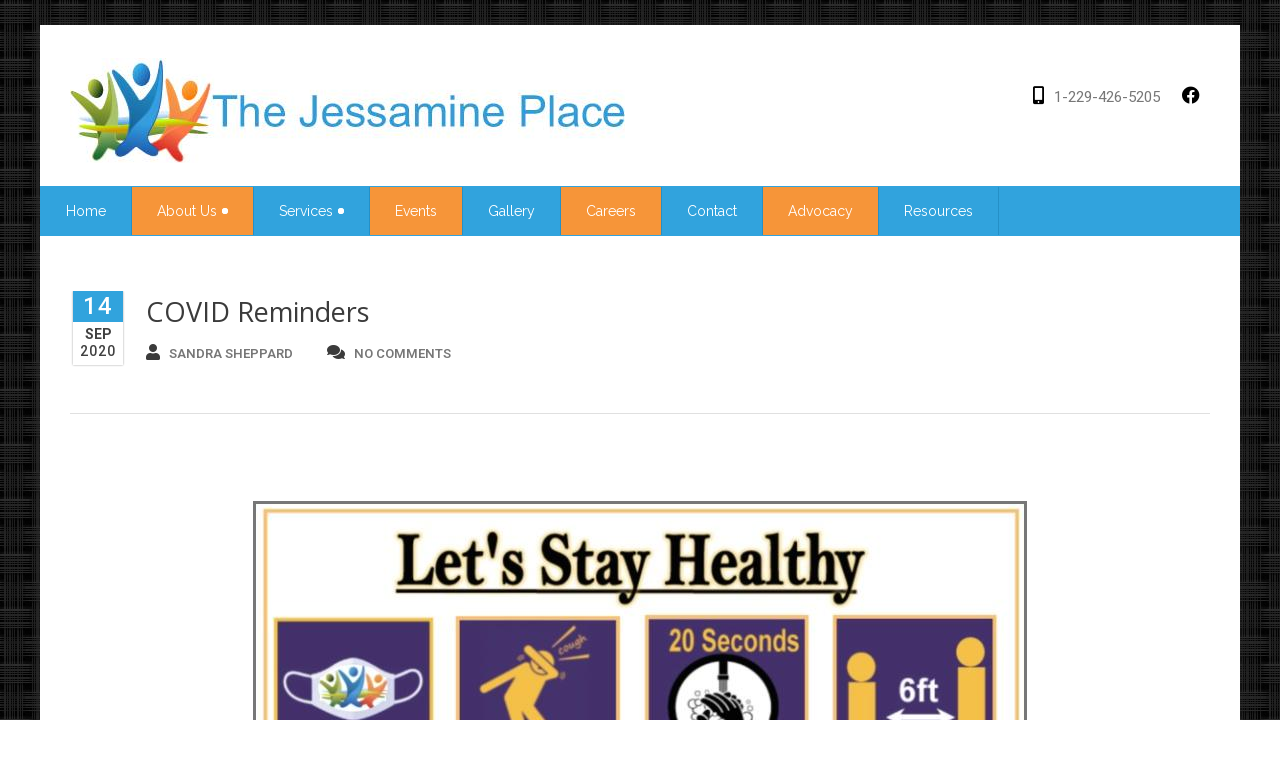

--- FILE ---
content_type: text/html; charset=UTF-8
request_url: https://thejessamineplace.org/covid-reminders/
body_size: 9667
content:
<!DOCTYPE html PUBLIC "-//W3C//DTD XHTML 1.0 Strict//EN" "http://www.w3.org/TR/xhtml1/DTD/xhtml1-strict.dtd">
<html xmlns="http://www.w3.org/1999/xhtml" lang="en-US">
<head>
	<meta http-equiv="X-UA-Compatible" content="IE=edge">
    <meta name="viewport" content="width=device-width, initial-scale=1.0">  
    <meta http-equiv="Content-Type" content="text/html" charset="UTF-8" />
	<meta name="generator" content="WordPress 6.8.3"/>
	<!-- Theme Css -->
	<title>COVID Reminders &#8211; The Jessamine Place</title>
<style> 
/****** custom typography *********/ 
.hc_blog_post_content p,
.hc_service_area,
.hc_service_area p,
.hc_home_portfolio_caption small,
.hc_post_area p,
.hc_testimonials_area_content,
.hc_footer_area p,
.textwidget,
.hc_contactv1_address,
.hc_team_showcase p,
.hc_portfolio_caption small
{
	font-size:14px !important;
	font-family:Open Sans !important;
	font-style:normal ;
	line-height:24px !important;
	
}
/*** Menu title */
.navbar .nav > li > a{
	font-size:14px;
	font-family:Raleway;
	font-style:normal;
}

/*** post title */
.hc_post_title_wrapper h2,.hc_post_title_wrapper h2 a, .hc_page_header_area h1, .blog_section2 h2,.blog_section2 h2 a, .blog_section h2,.blog_section h2 a, .hc_post_area h4,.hc_post_area h4 a {
	font-size:27px !important;
	font-family:Open Sans !important;
	font-style:normal !important;
}
/*** service title */
.hc_service_area h2 , .hc_service_area h1, .hc_search_head, .hc_service_area .widget-title
{
	font-size:26px !important;
	font-family:Open Sans !important;
	font-style:normal !important;
	line-height:31px !important;
}

.our_main_ser_title{ 
	font-size:26px;
	font-family:Open Sans;
	font-style:normal;
}
/******** portfolio title ********/
.hc_project_header_area h1, .hc_home_portfolio_caption h3,.hc_home_portfolio_caption h3 a{ 
	font-size:14px !important;
	font-family:Open Sans !important;
	font-style:normal !important;
	line-height:19px !important;
}
.hc_portfolio_caption h3 {
	font-size:14px;
	font-family:Open Sans;
	font-style:normal;
}
/******* footer widget title*********/
.hc_footer_widget_title,.widget-title{
	font-size:33px !important;
	font-family:Open Sans !important;
	font-style:normal !important;
	line-height:38px !important;
}
.hc_sidebar_widget_title h2, h2.widgettitle{
	font-size:33px;
	font-family:Open Sans;
	font-style:normal;
}
.hc_home_title h1{
	font-size:27px;
	font-family:Raleway;
	font-style:normal;
}
.hc_callout_area h1{
	font-size:27px !important;
	font-family:Raleway !important;
	font-style:normal !important;
	line-height:32px !important;
}
.hc_callout_area a {	
	font-size:18px !important;
	font-family:Raleway !important;
	font-style:normal !important;
	line-height:23px !important;
}

/*Section Title */

.section-title {	
	font-size:36px !important;
	font-family:Roboto !important;
	font-style:normal !important;
	line-height:40px !important;
}

/*Section Sub-title */

.section-subtitle {	
	font-size:18px !important;
	font-family:Roboto !important;
	font-style:normal !important;
	line-height:23px !important;
}

</style>
<meta name='robots' content='max-image-preview:large' />
	<style>img:is([sizes="auto" i], [sizes^="auto," i]) { contain-intrinsic-size: 3000px 1500px }</style>
	<link rel='dns-prefetch' href='//fonts.googleapis.com' />
<link rel="alternate" type="application/rss+xml" title="The Jessamine Place &raquo; Feed" href="https://thejessamineplace.org/feed/" />
<link rel="alternate" type="application/rss+xml" title="The Jessamine Place &raquo; Comments Feed" href="https://thejessamineplace.org/comments/feed/" />
<script type="text/javascript">
/* <![CDATA[ */
window._wpemojiSettings = {"baseUrl":"https:\/\/s.w.org\/images\/core\/emoji\/16.0.1\/72x72\/","ext":".png","svgUrl":"https:\/\/s.w.org\/images\/core\/emoji\/16.0.1\/svg\/","svgExt":".svg","source":{"concatemoji":"https:\/\/thejessamineplace.org\/wp-includes\/js\/wp-emoji-release.min.js?ver=6.8.3"}};
/*! This file is auto-generated */
!function(s,n){var o,i,e;function c(e){try{var t={supportTests:e,timestamp:(new Date).valueOf()};sessionStorage.setItem(o,JSON.stringify(t))}catch(e){}}function p(e,t,n){e.clearRect(0,0,e.canvas.width,e.canvas.height),e.fillText(t,0,0);var t=new Uint32Array(e.getImageData(0,0,e.canvas.width,e.canvas.height).data),a=(e.clearRect(0,0,e.canvas.width,e.canvas.height),e.fillText(n,0,0),new Uint32Array(e.getImageData(0,0,e.canvas.width,e.canvas.height).data));return t.every(function(e,t){return e===a[t]})}function u(e,t){e.clearRect(0,0,e.canvas.width,e.canvas.height),e.fillText(t,0,0);for(var n=e.getImageData(16,16,1,1),a=0;a<n.data.length;a++)if(0!==n.data[a])return!1;return!0}function f(e,t,n,a){switch(t){case"flag":return n(e,"\ud83c\udff3\ufe0f\u200d\u26a7\ufe0f","\ud83c\udff3\ufe0f\u200b\u26a7\ufe0f")?!1:!n(e,"\ud83c\udde8\ud83c\uddf6","\ud83c\udde8\u200b\ud83c\uddf6")&&!n(e,"\ud83c\udff4\udb40\udc67\udb40\udc62\udb40\udc65\udb40\udc6e\udb40\udc67\udb40\udc7f","\ud83c\udff4\u200b\udb40\udc67\u200b\udb40\udc62\u200b\udb40\udc65\u200b\udb40\udc6e\u200b\udb40\udc67\u200b\udb40\udc7f");case"emoji":return!a(e,"\ud83e\udedf")}return!1}function g(e,t,n,a){var r="undefined"!=typeof WorkerGlobalScope&&self instanceof WorkerGlobalScope?new OffscreenCanvas(300,150):s.createElement("canvas"),o=r.getContext("2d",{willReadFrequently:!0}),i=(o.textBaseline="top",o.font="600 32px Arial",{});return e.forEach(function(e){i[e]=t(o,e,n,a)}),i}function t(e){var t=s.createElement("script");t.src=e,t.defer=!0,s.head.appendChild(t)}"undefined"!=typeof Promise&&(o="wpEmojiSettingsSupports",i=["flag","emoji"],n.supports={everything:!0,everythingExceptFlag:!0},e=new Promise(function(e){s.addEventListener("DOMContentLoaded",e,{once:!0})}),new Promise(function(t){var n=function(){try{var e=JSON.parse(sessionStorage.getItem(o));if("object"==typeof e&&"number"==typeof e.timestamp&&(new Date).valueOf()<e.timestamp+604800&&"object"==typeof e.supportTests)return e.supportTests}catch(e){}return null}();if(!n){if("undefined"!=typeof Worker&&"undefined"!=typeof OffscreenCanvas&&"undefined"!=typeof URL&&URL.createObjectURL&&"undefined"!=typeof Blob)try{var e="postMessage("+g.toString()+"("+[JSON.stringify(i),f.toString(),p.toString(),u.toString()].join(",")+"));",a=new Blob([e],{type:"text/javascript"}),r=new Worker(URL.createObjectURL(a),{name:"wpTestEmojiSupports"});return void(r.onmessage=function(e){c(n=e.data),r.terminate(),t(n)})}catch(e){}c(n=g(i,f,p,u))}t(n)}).then(function(e){for(var t in e)n.supports[t]=e[t],n.supports.everything=n.supports.everything&&n.supports[t],"flag"!==t&&(n.supports.everythingExceptFlag=n.supports.everythingExceptFlag&&n.supports[t]);n.supports.everythingExceptFlag=n.supports.everythingExceptFlag&&!n.supports.flag,n.DOMReady=!1,n.readyCallback=function(){n.DOMReady=!0}}).then(function(){return e}).then(function(){var e;n.supports.everything||(n.readyCallback(),(e=n.source||{}).concatemoji?t(e.concatemoji):e.wpemoji&&e.twemoji&&(t(e.twemoji),t(e.wpemoji)))}))}((window,document),window._wpemojiSettings);
/* ]]> */
</script>

<style id='wp-emoji-styles-inline-css' type='text/css'>

	img.wp-smiley, img.emoji {
		display: inline !important;
		border: none !important;
		box-shadow: none !important;
		height: 1em !important;
		width: 1em !important;
		margin: 0 0.07em !important;
		vertical-align: -0.1em !important;
		background: none !important;
		padding: 0 !important;
	}
</style>
<style id='classic-theme-styles-inline-css' type='text/css'>
/*! This file is auto-generated */
.wp-block-button__link{color:#fff;background-color:#32373c;border-radius:9999px;box-shadow:none;text-decoration:none;padding:calc(.667em + 2px) calc(1.333em + 2px);font-size:1.125em}.wp-block-file__button{background:#32373c;color:#fff;text-decoration:none}
</style>
<style id='global-styles-inline-css' type='text/css'>
:root{--wp--preset--aspect-ratio--square: 1;--wp--preset--aspect-ratio--4-3: 4/3;--wp--preset--aspect-ratio--3-4: 3/4;--wp--preset--aspect-ratio--3-2: 3/2;--wp--preset--aspect-ratio--2-3: 2/3;--wp--preset--aspect-ratio--16-9: 16/9;--wp--preset--aspect-ratio--9-16: 9/16;--wp--preset--color--black: #000000;--wp--preset--color--cyan-bluish-gray: #abb8c3;--wp--preset--color--white: #ffffff;--wp--preset--color--pale-pink: #f78da7;--wp--preset--color--vivid-red: #cf2e2e;--wp--preset--color--luminous-vivid-orange: #ff6900;--wp--preset--color--luminous-vivid-amber: #fcb900;--wp--preset--color--light-green-cyan: #7bdcb5;--wp--preset--color--vivid-green-cyan: #00d084;--wp--preset--color--pale-cyan-blue: #8ed1fc;--wp--preset--color--vivid-cyan-blue: #0693e3;--wp--preset--color--vivid-purple: #9b51e0;--wp--preset--gradient--vivid-cyan-blue-to-vivid-purple: linear-gradient(135deg,rgba(6,147,227,1) 0%,rgb(155,81,224) 100%);--wp--preset--gradient--light-green-cyan-to-vivid-green-cyan: linear-gradient(135deg,rgb(122,220,180) 0%,rgb(0,208,130) 100%);--wp--preset--gradient--luminous-vivid-amber-to-luminous-vivid-orange: linear-gradient(135deg,rgba(252,185,0,1) 0%,rgba(255,105,0,1) 100%);--wp--preset--gradient--luminous-vivid-orange-to-vivid-red: linear-gradient(135deg,rgba(255,105,0,1) 0%,rgb(207,46,46) 100%);--wp--preset--gradient--very-light-gray-to-cyan-bluish-gray: linear-gradient(135deg,rgb(238,238,238) 0%,rgb(169,184,195) 100%);--wp--preset--gradient--cool-to-warm-spectrum: linear-gradient(135deg,rgb(74,234,220) 0%,rgb(151,120,209) 20%,rgb(207,42,186) 40%,rgb(238,44,130) 60%,rgb(251,105,98) 80%,rgb(254,248,76) 100%);--wp--preset--gradient--blush-light-purple: linear-gradient(135deg,rgb(255,206,236) 0%,rgb(152,150,240) 100%);--wp--preset--gradient--blush-bordeaux: linear-gradient(135deg,rgb(254,205,165) 0%,rgb(254,45,45) 50%,rgb(107,0,62) 100%);--wp--preset--gradient--luminous-dusk: linear-gradient(135deg,rgb(255,203,112) 0%,rgb(199,81,192) 50%,rgb(65,88,208) 100%);--wp--preset--gradient--pale-ocean: linear-gradient(135deg,rgb(255,245,203) 0%,rgb(182,227,212) 50%,rgb(51,167,181) 100%);--wp--preset--gradient--electric-grass: linear-gradient(135deg,rgb(202,248,128) 0%,rgb(113,206,126) 100%);--wp--preset--gradient--midnight: linear-gradient(135deg,rgb(2,3,129) 0%,rgb(40,116,252) 100%);--wp--preset--font-size--small: 13px;--wp--preset--font-size--medium: 20px;--wp--preset--font-size--large: 36px;--wp--preset--font-size--x-large: 42px;--wp--preset--spacing--20: 0.44rem;--wp--preset--spacing--30: 0.67rem;--wp--preset--spacing--40: 1rem;--wp--preset--spacing--50: 1.5rem;--wp--preset--spacing--60: 2.25rem;--wp--preset--spacing--70: 3.38rem;--wp--preset--spacing--80: 5.06rem;--wp--preset--shadow--natural: 6px 6px 9px rgba(0, 0, 0, 0.2);--wp--preset--shadow--deep: 12px 12px 50px rgba(0, 0, 0, 0.4);--wp--preset--shadow--sharp: 6px 6px 0px rgba(0, 0, 0, 0.2);--wp--preset--shadow--outlined: 6px 6px 0px -3px rgba(255, 255, 255, 1), 6px 6px rgba(0, 0, 0, 1);--wp--preset--shadow--crisp: 6px 6px 0px rgba(0, 0, 0, 1);}:where(.is-layout-flex){gap: 0.5em;}:where(.is-layout-grid){gap: 0.5em;}body .is-layout-flex{display: flex;}.is-layout-flex{flex-wrap: wrap;align-items: center;}.is-layout-flex > :is(*, div){margin: 0;}body .is-layout-grid{display: grid;}.is-layout-grid > :is(*, div){margin: 0;}:where(.wp-block-columns.is-layout-flex){gap: 2em;}:where(.wp-block-columns.is-layout-grid){gap: 2em;}:where(.wp-block-post-template.is-layout-flex){gap: 1.25em;}:where(.wp-block-post-template.is-layout-grid){gap: 1.25em;}.has-black-color{color: var(--wp--preset--color--black) !important;}.has-cyan-bluish-gray-color{color: var(--wp--preset--color--cyan-bluish-gray) !important;}.has-white-color{color: var(--wp--preset--color--white) !important;}.has-pale-pink-color{color: var(--wp--preset--color--pale-pink) !important;}.has-vivid-red-color{color: var(--wp--preset--color--vivid-red) !important;}.has-luminous-vivid-orange-color{color: var(--wp--preset--color--luminous-vivid-orange) !important;}.has-luminous-vivid-amber-color{color: var(--wp--preset--color--luminous-vivid-amber) !important;}.has-light-green-cyan-color{color: var(--wp--preset--color--light-green-cyan) !important;}.has-vivid-green-cyan-color{color: var(--wp--preset--color--vivid-green-cyan) !important;}.has-pale-cyan-blue-color{color: var(--wp--preset--color--pale-cyan-blue) !important;}.has-vivid-cyan-blue-color{color: var(--wp--preset--color--vivid-cyan-blue) !important;}.has-vivid-purple-color{color: var(--wp--preset--color--vivid-purple) !important;}.has-black-background-color{background-color: var(--wp--preset--color--black) !important;}.has-cyan-bluish-gray-background-color{background-color: var(--wp--preset--color--cyan-bluish-gray) !important;}.has-white-background-color{background-color: var(--wp--preset--color--white) !important;}.has-pale-pink-background-color{background-color: var(--wp--preset--color--pale-pink) !important;}.has-vivid-red-background-color{background-color: var(--wp--preset--color--vivid-red) !important;}.has-luminous-vivid-orange-background-color{background-color: var(--wp--preset--color--luminous-vivid-orange) !important;}.has-luminous-vivid-amber-background-color{background-color: var(--wp--preset--color--luminous-vivid-amber) !important;}.has-light-green-cyan-background-color{background-color: var(--wp--preset--color--light-green-cyan) !important;}.has-vivid-green-cyan-background-color{background-color: var(--wp--preset--color--vivid-green-cyan) !important;}.has-pale-cyan-blue-background-color{background-color: var(--wp--preset--color--pale-cyan-blue) !important;}.has-vivid-cyan-blue-background-color{background-color: var(--wp--preset--color--vivid-cyan-blue) !important;}.has-vivid-purple-background-color{background-color: var(--wp--preset--color--vivid-purple) !important;}.has-black-border-color{border-color: var(--wp--preset--color--black) !important;}.has-cyan-bluish-gray-border-color{border-color: var(--wp--preset--color--cyan-bluish-gray) !important;}.has-white-border-color{border-color: var(--wp--preset--color--white) !important;}.has-pale-pink-border-color{border-color: var(--wp--preset--color--pale-pink) !important;}.has-vivid-red-border-color{border-color: var(--wp--preset--color--vivid-red) !important;}.has-luminous-vivid-orange-border-color{border-color: var(--wp--preset--color--luminous-vivid-orange) !important;}.has-luminous-vivid-amber-border-color{border-color: var(--wp--preset--color--luminous-vivid-amber) !important;}.has-light-green-cyan-border-color{border-color: var(--wp--preset--color--light-green-cyan) !important;}.has-vivid-green-cyan-border-color{border-color: var(--wp--preset--color--vivid-green-cyan) !important;}.has-pale-cyan-blue-border-color{border-color: var(--wp--preset--color--pale-cyan-blue) !important;}.has-vivid-cyan-blue-border-color{border-color: var(--wp--preset--color--vivid-cyan-blue) !important;}.has-vivid-purple-border-color{border-color: var(--wp--preset--color--vivid-purple) !important;}.has-vivid-cyan-blue-to-vivid-purple-gradient-background{background: var(--wp--preset--gradient--vivid-cyan-blue-to-vivid-purple) !important;}.has-light-green-cyan-to-vivid-green-cyan-gradient-background{background: var(--wp--preset--gradient--light-green-cyan-to-vivid-green-cyan) !important;}.has-luminous-vivid-amber-to-luminous-vivid-orange-gradient-background{background: var(--wp--preset--gradient--luminous-vivid-amber-to-luminous-vivid-orange) !important;}.has-luminous-vivid-orange-to-vivid-red-gradient-background{background: var(--wp--preset--gradient--luminous-vivid-orange-to-vivid-red) !important;}.has-very-light-gray-to-cyan-bluish-gray-gradient-background{background: var(--wp--preset--gradient--very-light-gray-to-cyan-bluish-gray) !important;}.has-cool-to-warm-spectrum-gradient-background{background: var(--wp--preset--gradient--cool-to-warm-spectrum) !important;}.has-blush-light-purple-gradient-background{background: var(--wp--preset--gradient--blush-light-purple) !important;}.has-blush-bordeaux-gradient-background{background: var(--wp--preset--gradient--blush-bordeaux) !important;}.has-luminous-dusk-gradient-background{background: var(--wp--preset--gradient--luminous-dusk) !important;}.has-pale-ocean-gradient-background{background: var(--wp--preset--gradient--pale-ocean) !important;}.has-electric-grass-gradient-background{background: var(--wp--preset--gradient--electric-grass) !important;}.has-midnight-gradient-background{background: var(--wp--preset--gradient--midnight) !important;}.has-small-font-size{font-size: var(--wp--preset--font-size--small) !important;}.has-medium-font-size{font-size: var(--wp--preset--font-size--medium) !important;}.has-large-font-size{font-size: var(--wp--preset--font-size--large) !important;}.has-x-large-font-size{font-size: var(--wp--preset--font-size--x-large) !important;}
:where(.wp-block-post-template.is-layout-flex){gap: 1.25em;}:where(.wp-block-post-template.is-layout-grid){gap: 1.25em;}
:where(.wp-block-columns.is-layout-flex){gap: 2em;}:where(.wp-block-columns.is-layout-grid){gap: 2em;}
:root :where(.wp-block-pullquote){font-size: 1.5em;line-height: 1.6;}
</style>
<link rel='stylesheet' id='healthcentre-pro-css' href='https://thejessamineplace.org/wp-content/themes/healthcentre-pro/style.css?ver=6.8.3' type='text/css' media='all' />
<link rel='stylesheet' id='child-style-css' href='https://thejessamineplace.org/wp-content/themes/healthcentre-pro-child/style.css?ver=1.7.3' type='text/css' media='all' />
<link rel='stylesheet' id='health-style-css' href='https://thejessamineplace.org/wp-content/themes/healthcentre-pro-child/style.css?ver=1.7.3' type='text/css' media='all' />
<link rel='stylesheet' id='default-css' href='https://thejessamineplace.org/wp-content/themes/healthcentre-pro/css/default.css?ver=6.8.3' type='text/css' media='all' />
<link rel='stylesheet' id='responsive-css' href='https://thejessamineplace.org/wp-content/themes/healthcentre-pro/css/media-responsive.css?ver=6.8.3' type='text/css' media='all' />
<link rel='stylesheet' id='font-css' href='https://thejessamineplace.org/wp-content/themes/healthcentre-pro/css/font/font.css?ver=6.8.3' type='text/css' media='all' />
<link rel='stylesheet' id='tooltips-css' href='https://thejessamineplace.org/wp-content/themes/healthcentre-pro/css/css-tooltips.css?ver=6.8.3' type='text/css' media='all' />
<link rel='stylesheet' id='font-awesome-css' href='https://thejessamineplace.org/wp-content/plugins/elementor/assets/lib/font-awesome/css/font-awesome.min.css?ver=4.7.0' type='text/css' media='all' />
<link rel='stylesheet' id='lightbox-css' href='https://thejessamineplace.org/wp-content/themes/healthcentre-pro/css/lightbox.css?ver=6.8.3' type='text/css' media='all' />
<link rel='stylesheet' id='health-fonts-css' href='//fonts.googleapis.com/css?family=Open+Sans%3A300%2C400%2C600%2C700%2C800%7CRoboto%3A100%2C300%2C400%2C500%2C700%2C900%7CRaleway%3A400%2C600%2C700%7Citalic%7COpen+Sans%3A100%2C300%2C400%2C400italic%2C700%7CRaleway%3A100%2C300%2C400%2C400italic%2C700%7COpen+Sans%3A100%2C300%2C400%2C400italic%2C700%7COpen+Sans%3A100%2C300%2C400%2C400italic%2C700%7COpen+Sans%3A100%2C300%2C400%2C400italic%2C700%7COpen+Sans%3A100%2C300%2C400%2C400italic%2C700%7CRaleway%3A100%2C300%2C400%2C400italic%2C700%7CRaleway%3A100%2C300%2C400%2C400italic%2C700%7CRaleway%3A100%2C300%2C400%2C400italic%2C700&#038;subset=latin%2Clatin-ext' type='text/css' media='all' />
<link rel='stylesheet' id='elementor-icons-css' href='https://thejessamineplace.org/wp-content/plugins/elementor/assets/lib/eicons/css/elementor-icons.min.css?ver=5.44.0' type='text/css' media='all' />
<link rel='stylesheet' id='elementor-frontend-css' href='https://thejessamineplace.org/wp-content/plugins/elementor/assets/css/frontend.min.css?ver=3.33.0' type='text/css' media='all' />
<link rel='stylesheet' id='elementor-post-3718-css' href='https://thejessamineplace.org/wp-content/uploads/elementor/css/post-3718.css?ver=1763226358' type='text/css' media='all' />
<link rel='stylesheet' id='font-awesome-5-all-css' href='https://thejessamineplace.org/wp-content/plugins/elementor/assets/lib/font-awesome/css/all.min.css?ver=3.33.0' type='text/css' media='all' />
<link rel='stylesheet' id='font-awesome-4-shim-css' href='https://thejessamineplace.org/wp-content/plugins/elementor/assets/lib/font-awesome/css/v4-shims.min.css?ver=3.33.0' type='text/css' media='all' />
<link rel='stylesheet' id='widget-image-css' href='https://thejessamineplace.org/wp-content/plugins/elementor/assets/css/widget-image.min.css?ver=3.33.0' type='text/css' media='all' />
<link rel='stylesheet' id='elementor-post-3891-css' href='https://thejessamineplace.org/wp-content/uploads/elementor/css/post-3891.css?ver=1763228962' type='text/css' media='all' />
<link rel='stylesheet' id='elementor-gf-roboto-css' href='https://fonts.googleapis.com/css?family=Roboto:100,100italic,200,200italic,300,300italic,400,400italic,500,500italic,600,600italic,700,700italic,800,800italic,900,900italic&#038;display=auto' type='text/css' media='all' />
<link rel='stylesheet' id='elementor-gf-robotoslab-css' href='https://fonts.googleapis.com/css?family=Roboto+Slab:100,100italic,200,200italic,300,300italic,400,400italic,500,500italic,600,600italic,700,700italic,800,800italic,900,900italic&#038;display=auto' type='text/css' media='all' />
<link rel='stylesheet' id='elementor-gf-righteous-css' href='https://fonts.googleapis.com/css?family=Righteous:100,100italic,200,200italic,300,300italic,400,400italic,500,500italic,600,600italic,700,700italic,800,800italic,900,900italic&#038;display=auto' type='text/css' media='all' />
<script type="text/javascript" src="https://thejessamineplace.org/wp-includes/js/jquery/jquery.min.js?ver=3.7.1" id="jquery-core-js"></script>
<script type="text/javascript" src="https://thejessamineplace.org/wp-includes/js/jquery/jquery-migrate.min.js?ver=3.4.1" id="jquery-migrate-js"></script>
<script type="text/javascript" src="https://thejessamineplace.org/wp-content/themes/healthcentre-pro/js/menu/menu.js?ver=6.8.3" id="menu-js"></script>
<script type="text/javascript" src="https://thejessamineplace.org/wp-content/themes/healthcentre-pro/js/bootstrap.min.js?ver=6.8.3" id="bootstrap_min-js"></script>
<script type="text/javascript" src="https://thejessamineplace.org/wp-content/themes/healthcentre-pro/js/lightbox/lightbox-2.6.min.js?ver=6.8.3" id="lightbox-js-js"></script>
<script type="text/javascript" src="https://thejessamineplace.org/wp-content/plugins/elementor/assets/lib/font-awesome/js/v4-shims.min.js?ver=3.33.0" id="font-awesome-4-shim-js"></script>
<link rel="https://api.w.org/" href="https://thejessamineplace.org/wp-json/" /><link rel="alternate" title="JSON" type="application/json" href="https://thejessamineplace.org/wp-json/wp/v2/posts/3891" /><link rel="EditURI" type="application/rsd+xml" title="RSD" href="https://thejessamineplace.org/xmlrpc.php?rsd" />
<meta name="generator" content="WordPress 6.8.3" />
<link rel="canonical" href="https://thejessamineplace.org/covid-reminders/" />
<link rel='shortlink' href='https://thejessamineplace.org/?p=3891' />
<link rel="alternate" title="oEmbed (JSON)" type="application/json+oembed" href="https://thejessamineplace.org/wp-json/oembed/1.0/embed?url=https%3A%2F%2Fthejessamineplace.org%2Fcovid-reminders%2F" />
<link rel="alternate" title="oEmbed (XML)" type="text/xml+oembed" href="https://thejessamineplace.org/wp-json/oembed/1.0/embed?url=https%3A%2F%2Fthejessamineplace.org%2Fcovid-reminders%2F&#038;format=xml" />
<meta name="generator" content="Elementor 3.33.0; features: additional_custom_breakpoints; settings: css_print_method-external, google_font-enabled, font_display-auto">
<style type="text/css">.recentcomments a{display:inline !important;padding:0 !important;margin:0 !important;}</style>			<style>
				.e-con.e-parent:nth-of-type(n+4):not(.e-lazyloaded):not(.e-no-lazyload),
				.e-con.e-parent:nth-of-type(n+4):not(.e-lazyloaded):not(.e-no-lazyload) * {
					background-image: none !important;
				}
				@media screen and (max-height: 1024px) {
					.e-con.e-parent:nth-of-type(n+3):not(.e-lazyloaded):not(.e-no-lazyload),
					.e-con.e-parent:nth-of-type(n+3):not(.e-lazyloaded):not(.e-no-lazyload) * {
						background-image: none !important;
					}
				}
				@media screen and (max-height: 640px) {
					.e-con.e-parent:nth-of-type(n+2):not(.e-lazyloaded):not(.e-no-lazyload),
					.e-con.e-parent:nth-of-type(n+2):not(.e-lazyloaded):not(.e-no-lazyload) * {
						background-image: none !important;
					}
				}
			</style>
			<style type="text/css" id="custom-background-css">
body.custom-background { background-image: url("https://thejessamineplace.org/wp-content/uploads/2017/12/bg_img7.png"); background-position: left top; background-size: auto; background-repeat: repeat; background-attachment: scroll; }
</style>
	<link rel="icon" href="https://thejessamineplace.org/wp-content/uploads/2023/01/cropped-favicon-50x50.png" sizes="32x32" />
<link rel="icon" href="https://thejessamineplace.org/wp-content/uploads/2023/01/cropped-favicon-300x300.png" sizes="192x192" />
<link rel="apple-touch-icon" href="https://thejessamineplace.org/wp-content/uploads/2023/01/cropped-favicon-300x300.png" />
<meta name="msapplication-TileImage" content="https://thejessamineplace.org/wp-content/uploads/2023/01/cropped-favicon-300x300.png" />
		<style type="text/css" id="wp-custom-css">
			div.hc_page_header_area
{display:none}
					</style>
		</head>
 <body class="wp-singular post-template-default single single-post postid-3891 single-format-standard custom-background wp-custom-logo wp-theme-healthcentre-pro wp-child-theme-healthcentre-pro-child eio-default elementor-default elementor-kit-3718 elementor-page elementor-page-3891" >
<!-- Wrapper -->
<div id="wrapper">
<!-- Header Section -->
<div class="header_section">
	<div class="container">
		<!-- Logo & Contact Info -->
		<div class="row">
			<div class="col-md-6">
				<div class="hc_logo">
					<h1>
					<a href="https://thejessamineplace.org/" class="custom-logo-link" rel="home"><img fetchpriority="high" width="555" height="105" src="https://thejessamineplace.org/wp-content/uploads/2017/12/tjplogo-with-name-559x107.jpg" class="custom-logo" alt="The Jessamine Place" decoding="async" srcset="https://thejessamineplace.org/wp-content/uploads/2017/12/tjplogo-with-name-559x107.jpg 555w, https://thejessamineplace.org/wp-content/uploads/2017/12/tjplogo-with-name-559x107-300x57.jpg 300w, https://thejessamineplace.org/wp-content/uploads/2017/12/tjplogo-with-name-559x107-150x28.jpg 150w" sizes="(max-width: 555px) 100vw, 555px" /></a>					</h1>
				</div>
			</div>					
			<div class="col-md-6">
								<div class="head_cont_info sidebar-header">
					<aside id="icon_info_widget pull-right-8" class="widget pull-right icon_info_widget pull-right"><ul><li><i class="fa fa-facebook-official"></i></li></ul></aside><aside id="icon_info_widget pull-right-7" class="widget pull-right icon_info_widget pull-right"><ul><li><i class="fa fa-mobile"></i>1-229-426-5205</li></ul></aside>				</div>
				<div class="clear"></div>
							</div>
		</div>
		<!-- /Logo & Contact Info -->
	</div>	
</div>	
<!-- /Header Section -->	
<!-- Navbar Section -->
<div class="navigation_section">
	<div class="container navbar-container">
		<nav class="navbar navbar-default" role="navigation">
		  <div class="navbar-header">
			<button type="button" class="navbar-toggle" data-toggle="collapse" data-target="#bs-example-navbar-collapse-1">
			  <span class="sr-only">Toggle navigation</span>
			  <span class="icon-bar"></span>
			  <span class="icon-bar"></span>
			  <span class="icon-bar"></span>
			</button>
		  </div>
		  <div class="collapse navbar-collapse" id="bs-example-navbar-collapse-1">
			<ul id="menu-menu-1" class="nav navbar-nav"><li id="menu-item-1892" class="menu-item menu-item-type-custom menu-item-object-custom menu-item-home menu-item-1892"><a href="http://thejessamineplace.org">Home</a></li>
<li id="menu-item-1919" class="menu-item menu-item-type-post_type menu-item-object-page menu-item-has-children menu-item-1919 dropdown"><a href="https://thejessamineplace.org/about-us/">About Us<b class="caret"></b></a>
<ul class="dropdown-menu">
	<li id="menu-item-2336" class="menu-item menu-item-type-post_type menu-item-object-page menu-item-2336"><a href="https://thejessamineplace.org/jessamine-history/">Jessamine History</a></li>
	<li id="menu-item-2349" class="menu-item menu-item-type-post_type menu-item-object-page menu-item-2349"><a href="https://thejessamineplace.org/location/">Location</a></li>
	<li id="menu-item-2352" class="menu-item menu-item-type-post_type menu-item-object-page menu-item-2352"><a href="https://thejessamineplace.org/advisory-board/">Advisory Board</a></li>
	<li id="menu-item-2351" class="menu-item menu-item-type-post_type menu-item-object-page menu-item-2351"><a href="https://thejessamineplace.org/board-of-health/">Board of Health</a></li>
</ul>
</li>
<li id="menu-item-1893" class="menu-item menu-item-type-custom menu-item-object-custom menu-item-has-children menu-item-1893 dropdown"><a href="http://thejessamineplace.org/services">Services<b class="caret"></b></a>
<ul class="dropdown-menu">
	<li id="menu-item-2455" class="menu-item menu-item-type-post_type menu-item-object-page menu-item-2455"><a href="https://thejessamineplace.org/day-services-page/">Day Services</a></li>
	<li id="menu-item-2454" class="menu-item menu-item-type-post_type menu-item-object-page menu-item-2454"><a href="https://thejessamineplace.org/supported-employment-page/">Supported Employment</a></li>
	<li id="menu-item-2453" class="menu-item menu-item-type-post_type menu-item-object-page menu-item-2453"><a href="https://thejessamineplace.org/residential-alternative-page/">Residential Alternative</a></li>
	<li id="menu-item-2452" class="menu-item menu-item-type-post_type menu-item-object-page menu-item-2452"><a href="https://thejessamineplace.org/administrative-services-page/">Administrative Services</a></li>
</ul>
</li>
<li id="menu-item-1928" class="menu-item menu-item-type-post_type menu-item-object-page menu-item-1928"><a href="https://thejessamineplace.org/events/">Events</a></li>
<li id="menu-item-1938" class="menu-item menu-item-type-post_type menu-item-object-page menu-item-1938"><a href="https://thejessamineplace.org/gallery/">Gallery</a></li>
<li id="menu-item-1894" class="menu-item menu-item-type-custom menu-item-object-custom menu-item-1894"><a href="https://thejessamineplace.isolvedhire.com/">Careers</a></li>
<li id="menu-item-4686" class="menu-item menu-item-type-post_type menu-item-object-page menu-item-4686"><a href="https://thejessamineplace.org/contact-us/">Contact</a></li>
<li id="menu-item-2353" class="menu-item menu-item-type-post_type menu-item-object-page menu-item-2353"><a href="https://thejessamineplace.org/people-first/">Advocacy</a></li>
<li id="menu-item-2350" class="menu-item menu-item-type-post_type menu-item-object-page menu-item-2350"><a href="https://thejessamineplace.org/resources/">Resources</a></li>
</ul>		  </div>
		</nav>
	</div>
</div><!-- /Navbar Section --><div class="container">
	<div class="row">
		<div class="col-md-12">
			<div class="hc_blog_detail_header_section">
								<div class="hc_post_date"><span class="date">14</span><h6>Sep</h6>
					<span class="year">2020</span>
				</div>				
				<div class="hc_post_title_wrapper">
					<h2><a href="https://thejessamineplace.org/covid-reminders/">COVID Reminders</a></h2>					
					<div class="hc_post_detail">
							<a href="https://thejessamineplace.org/author/sandra/"><i class="fa fa-user"></i>Sandra Sheppard</a>
							<a href="https://thejessamineplace.org/covid-reminders/"><i class="fa fa-comments"></i>No Comments</a>
												</div>
				</div>
				<div class="clear"></div>	
			</div>
		</div>
	</div>
</div>
<!-- /HC Page Header Section -->
<!-- HC Blog right Sidebar Section -->	
<div class="container">
	<div class="row hc_blog_wrapper">
					<!--Blog Content-->
		<div class="col-md-12">
				<div class="hc_blog_detail_section">
					<div class="hc_blog_post_img">
																
					</div>
					<div class="hc_blog_post_content"><p>		<div data-elementor-type="wp-post" data-elementor-id="3891" class="elementor elementor-3891">
						<section class="elementor-section elementor-top-section elementor-element elementor-element-6a04784 elementor-section-boxed elementor-section-height-default elementor-section-height-default" data-id="6a04784" data-element_type="section">
						<div class="elementor-container elementor-column-gap-default">
					<div class="elementor-column elementor-col-100 elementor-top-column elementor-element elementor-element-b6a71c8" data-id="b6a71c8" data-element_type="column">
			<div class="elementor-widget-wrap elementor-element-populated">
						<div class="elementor-element elementor-element-2d7b1de elementor-widget elementor-widget-image" data-id="2d7b1de" data-element_type="widget" data-widget_type="image.default">
				<div class="elementor-widget-container">
															<img decoding="async" src="https://thejessamineplace.org/wp-content/uploads/2020/10/COVID_Reminders-e1602705618695-768x366.jpg" title="COVID_Reminders" alt="COVID_Reminders" loading="lazy" />															</div>
				</div>
					</div>
		</div>
					</div>
		</section>
				<section class="elementor-section elementor-top-section elementor-element elementor-element-70c2f76 elementor-section-boxed elementor-section-height-default elementor-section-height-default" data-id="70c2f76" data-element_type="section">
						<div class="elementor-container elementor-column-gap-default">
					<div class="elementor-column elementor-col-100 elementor-top-column elementor-element elementor-element-e8da304" data-id="e8da304" data-element_type="column">
			<div class="elementor-widget-wrap elementor-element-populated">
						<div class="elementor-element elementor-element-d5a5f49 elementor-widget elementor-widget-text-editor" data-id="d5a5f49" data-element_type="widget" data-widget_type="text-editor.default">
				<div class="elementor-widget-container">
									<p>Please continue to stay safe!</p>								</div>
				</div>
					</div>
		</div>
					</div>
		</section>
				</div>
		</p></div>	
				</div>
			         Comments are closed.				</div>
				</div>
	</div>
<!-- Footer Widget Secton -->
<div class="hc_footer_widget_area">	
	<div class="container">
		<div id="sidebar-footer" class="row sidebar-footer">
		<div id="custom_html-2" class="widget_text col-md-3 hc_footer_widget_column widget custom_html-2"><h2 class="widget-title">About Us</h2><div class="textwidget custom-html-widget">At the Jessamine Place, we take it personally. There is no ‘cookie-cutter’ method that can be applied to fit the needs of every person.
<br><br>
<a href="/about-us/">Read More</a></div></div>
		<div id="recent-posts-4" class="col-md-3 hc_footer_widget_column widget recent-posts-4">
		<h2 class="widget-title">Recent Posts</h2>
		<ul>
											<li>
					<a href="https://thejessamineplace.org/founder-of-the-jessamine-place/">Founder of The Jessamine Place &#8211; Goodbye to a Legend</a>
									</li>
											<li>
					<a href="https://thejessamineplace.org/national-direct-support-professional-week/">National Direct Support Professional Week</a>
									</li>
											<li>
					<a href="https://thejessamineplace.org/congratulations-dorothy-and-katina/">Congratulations Dorothy and Katina!</a>
									</li>
											<li>
					<a href="https://thejessamineplace.org/dsp-week-3/">DSP Week</a>
									</li>
											<li>
					<a href="https://thejessamineplace.org/september-rom/">September ROM</a>
									</li>
					</ul>

		</div><div id="nav_menu-3" class="col-md-3 hc_footer_widget_column widget nav_menu-3"><h2 class="widget-title">Useful Links</h2><div class="menu-short-container"><ul id="menu-short" class="menu"><li id="menu-item-2067" class="menu-item menu-item-type-custom menu-item-object-custom menu-item-2067"><a href="http://www.ronbydesign.com">Ron By Design</a></li>
<li id="menu-item-2185" class="menu-item menu-item-type-custom menu-item-object-custom menu-item-2185"><a href="http://thejessamineplace.org/staff-links/">Staff Links</a></li>
<li id="menu-item-4569" class="menu-item menu-item-type-custom menu-item-object-custom menu-item-4569"><a href="https://thejessamineplace.isolvedhire.com/">Careers</a></li>
</ul></div></div><div id="text-4" class="col-md-3 hc_footer_widget_column widget text-4"><h2 class="widget-title">Get In Touch</h2>			<div class="textwidget"><p>The Jessamine Place<br />
402 S. Main St<br />
Fitzgerald, GA 31750<br />
Phone: <a href="tel:+12294265202">229-426-5205</a><br />
Main Fax: 229-426-5208<br />
Nursing Services Fax: 229-207-2126<br />
Email: <a href="mailto:info@thejessamineplace.org">info@thejessamineplace.org</a></p>
</div>
		</div>		</div>
		
		<div class="row hc_footer_area">
		
			<div class="col-md-8">
				© 2025 The Jessamine Place     
© 2025 RonByDesign.com			</div>
			
							  			
		</div>
	</div>
</div>
</div>
<a href="#" class="hc_scrollup"><i class="fa fa-chevron-up"></i></a>
<script type="speculationrules">
{"prefetch":[{"source":"document","where":{"and":[{"href_matches":"\/*"},{"not":{"href_matches":["\/wp-*.php","\/wp-admin\/*","\/wp-content\/uploads\/*","\/wp-content\/*","\/wp-content\/plugins\/*","\/wp-content\/themes\/healthcentre-pro-child\/*","\/wp-content\/themes\/healthcentre-pro\/*","\/*\\?(.+)"]}},{"not":{"selector_matches":"a[rel~=\"nofollow\"]"}},{"not":{"selector_matches":".no-prefetch, .no-prefetch a"}}]},"eagerness":"conservative"}]}
</script>
			<script>
				const lazyloadRunObserver = () => {
					const lazyloadBackgrounds = document.querySelectorAll( `.e-con.e-parent:not(.e-lazyloaded)` );
					const lazyloadBackgroundObserver = new IntersectionObserver( ( entries ) => {
						entries.forEach( ( entry ) => {
							if ( entry.isIntersecting ) {
								let lazyloadBackground = entry.target;
								if( lazyloadBackground ) {
									lazyloadBackground.classList.add( 'e-lazyloaded' );
								}
								lazyloadBackgroundObserver.unobserve( entry.target );
							}
						});
					}, { rootMargin: '200px 0px 200px 0px' } );
					lazyloadBackgrounds.forEach( ( lazyloadBackground ) => {
						lazyloadBackgroundObserver.observe( lazyloadBackground );
					} );
				};
				const events = [
					'DOMContentLoaded',
					'elementor/lazyload/observe',
				];
				events.forEach( ( event ) => {
					document.addEventListener( event, lazyloadRunObserver );
				} );
			</script>
			<script type="text/javascript" src="https://thejessamineplace.org/wp-content/plugins/elementor/assets/js/webpack.runtime.min.js?ver=3.33.0" id="elementor-webpack-runtime-js"></script>
<script type="text/javascript" src="https://thejessamineplace.org/wp-content/plugins/elementor/assets/js/frontend-modules.min.js?ver=3.33.0" id="elementor-frontend-modules-js"></script>
<script type="text/javascript" src="https://thejessamineplace.org/wp-includes/js/jquery/ui/core.min.js?ver=1.13.3" id="jquery-ui-core-js"></script>
<script type="text/javascript" id="elementor-frontend-js-before">
/* <![CDATA[ */
var elementorFrontendConfig = {"environmentMode":{"edit":false,"wpPreview":false,"isScriptDebug":false},"i18n":{"shareOnFacebook":"Share on Facebook","shareOnTwitter":"Share on Twitter","pinIt":"Pin it","download":"Download","downloadImage":"Download image","fullscreen":"Fullscreen","zoom":"Zoom","share":"Share","playVideo":"Play Video","previous":"Previous","next":"Next","close":"Close","a11yCarouselPrevSlideMessage":"Previous slide","a11yCarouselNextSlideMessage":"Next slide","a11yCarouselFirstSlideMessage":"This is the first slide","a11yCarouselLastSlideMessage":"This is the last slide","a11yCarouselPaginationBulletMessage":"Go to slide"},"is_rtl":false,"breakpoints":{"xs":0,"sm":480,"md":768,"lg":1025,"xl":1440,"xxl":1600},"responsive":{"breakpoints":{"mobile":{"label":"Mobile Portrait","value":767,"default_value":767,"direction":"max","is_enabled":true},"mobile_extra":{"label":"Mobile Landscape","value":880,"default_value":880,"direction":"max","is_enabled":false},"tablet":{"label":"Tablet Portrait","value":1024,"default_value":1024,"direction":"max","is_enabled":true},"tablet_extra":{"label":"Tablet Landscape","value":1200,"default_value":1200,"direction":"max","is_enabled":false},"laptop":{"label":"Laptop","value":1366,"default_value":1366,"direction":"max","is_enabled":false},"widescreen":{"label":"Widescreen","value":2400,"default_value":2400,"direction":"min","is_enabled":false}},"hasCustomBreakpoints":false},"version":"3.33.0","is_static":false,"experimentalFeatures":{"additional_custom_breakpoints":true,"landing-pages":true,"home_screen":true,"global_classes_should_enforce_capabilities":true,"e_variables":true,"cloud-library":true,"e_opt_in_v4_page":true,"import-export-customization":true},"urls":{"assets":"https:\/\/thejessamineplace.org\/wp-content\/plugins\/elementor\/assets\/","ajaxurl":"https:\/\/thejessamineplace.org\/wp-admin\/admin-ajax.php","uploadUrl":"https:\/\/thejessamineplace.org\/wp-content\/uploads"},"nonces":{"floatingButtonsClickTracking":"f121cf7921"},"swiperClass":"swiper","settings":{"page":[],"editorPreferences":[]},"kit":{"active_breakpoints":["viewport_mobile","viewport_tablet"],"global_image_lightbox":"yes","lightbox_enable_counter":"yes","lightbox_enable_fullscreen":"yes","lightbox_enable_zoom":"yes","lightbox_enable_share":"yes","lightbox_title_src":"title","lightbox_description_src":"description"},"post":{"id":3891,"title":"COVID%20Reminders%20%E2%80%93%20The%20Jessamine%20Place","excerpt":"","featuredImage":false}};
/* ]]> */
</script>
<script type="text/javascript" src="https://thejessamineplace.org/wp-content/plugins/elementor/assets/js/frontend.min.js?ver=3.33.0" id="elementor-frontend-js"></script>
</body>
</html>

<!-- Page cached by LiteSpeed Cache 7.6.2 on 2025-11-29 09:42:23 -->

--- FILE ---
content_type: text/css
request_url: https://thejessamineplace.org/wp-content/themes/healthcentre-pro-child/style.css?ver=1.7.3
body_size: 155
content:
/*
Theme Name: Health-Center-Pro-Child
Theme URI: http://thejessamineplace.org/healthcentre-pro-child
Author: Webriti
Author URI: http://webriti.com/
Description:Health-Center-Pro-Child
Template: healthcentre-pro
Version:  1.7.3
Tags: full-width-template, threaded-comments, two-columns, three-columns, four-columns, left-sidebar, right-sidebar, custom-colors, featured-images, footer-widgets, blog, custom-background, custom-menu,translation-ready, portfolio
License: GNU General Public License v3 or later
License URI: http://www.gnu.org/licenses/gpl.html
Text Domain: health
*/

.nav > li:nth-child(even) {background-color:#F69539;}
.portfolio-img {display: table-cell;}
div[class*="wbr_feature_page_widget"] div img { margin-bottom: 0px !important; }

abbr[title]::after{
	content: " ";
}

abbr[title],
abbr[data-original-title] {
  cursor: auto !important;
  border-bottom: none !important;
  text-decoration: none !important;
}
.hc_contactv1_area{display:none !important;}

--- FILE ---
content_type: text/css
request_url: https://thejessamineplace.org/wp-content/themes/healthcentre-pro/css/default.css?ver=6.8.3
body_size: 1245
content:
/*!
 * Default Css created By Shahid - Scientech IT
 * This css regarding to colors Schemes-------------------------------------------------!
 */ 



/* Background Colors */
.navigation_section, .navbar-default .navbar-toggle:hover, .navbar-default .navbar-toggle:focus, .slide_thumb, .hc_main_service, .hc_home_portfolio_showcase_overlay, .hc_callout_area, .hc_callout_area a, .hc_carousel-prev:hover, .hc_carousel-next:hover, .hc_portfolio_tabs li.active > a, .hc_portfolio_tabs li > a:hover, .hc_portfolio_showcase_overlay, .hc_portfolio_detail_pagi li a:hover, .hc_portfolio_detail_info a, .hc_sevice_icon, .hc_sevice_icon:hover, .hc_btn,#hc_btn, .hc_post_date span.date, a.hc_blog_btn, a.more-link, .hc_blog_pagi a:hover, .hc_blog_pagi a.active, .hc_widget_tags a:hover,.hc_sidebar .tagcloud a:hover,.hc_footer_widget_column  .tagcloud a:hover, .hc_btn_blue, .hc_dropcape_square span, .hc_dropcape_circle span, .hc_short_tabs li.active > a,
.hc_short_tabs li > a:hover, .error_404_btn:hover, .hc_footer_widget_column #wp-calendar caption,.hc_sidebar #wp-calendar caption, .hc_sidebar #searchsubmit, a.hc_service_btn, a .hc_service_btn, table th { background-color: #31A3DD; }

@media only screen and (min-width: 960px) and (max-width: 1200px) { .slide_thumb { background-color: #31A3DD; } }
@media only screen and (min-width: 768px) and (max-width: 959px) { .slide_thumb { background-color: #31A3DD; } }
@media only screen and (min-width: 480px) and (max-width: 767px) { .slide_thumb > li { background-color: #31A3DD; } }
@media only screen and (min-width: 200px) and (max-width: 480px) { .slide_thumb > li { background-color: #31A3DD; } }


/* Navigation *.

/* Text Colors */
a{color:#31A3DD;}
a:hover, .widget li a:hover, .widget li a:focus, .sticky, .hc_logo h1 > a, .navbar-default .navbar-nav > .active > a, .navbar-default .navbar-nav > .active > a:hover, .navbar-default .navbar-nav > .active > a:focus, .navbar-default .navbar-nav > .open > a, .navbar-default .navbar-nav > .open > a:hover, .navbar-default .navbar-nav > .open > a:focus,  
.navbar-default .navbar-nav .open .dropdown-menu > li > a:hover, .navbar-default .navbar-nav .open .dropdown-menu > li > a:focus, .navbar-default .navbar-nav > li > a:hover, .navbar-default .navbar-nav > li > a:focus, .dropdown-menu > .active > a, .hc_service_area i, .hc_service_area h2 > a:hover, .hc_service_area p a, .hc_home_title h1, .hc_home_callnow_title h1, .hc_home_portfolio_caption h3 a:hover, .hc_callout_area a:hover, .hc_testimonials_title, .hc_footer_area p a:hover, .hc_breadcrumb > .active, .hc_team_showcase .caption h3, .hc_team_about2_showcase .caption h3, .hc_portfolio_caption h3 a:hover, .hc_portfolio_detail_info a:hover, .hc_service_section h3 > a:hover, .hc_service_detail_area label > small, .hc_btn:hover,.hc_btn:focus,#hc_btn:hover,#hc_btn:focus, .hc_contactv1_area label > small, .hc_contactv2_area label > small, .hc_contactv1_address address a, .hc_contactv2_address address a, .hc_post_detail a:hover, a.hc_blog_btn:hover, a.hc_blog_btn:focus, .hc_comment_detail_title, .reply a:hover, .hc_comment_form_section label > small, .hc_sidebar_widget h3 a:hover, .hc_sidebar_calender small, .hc_widget_link a:hover,.hc_sidebar ul a:hover , .hc_widget_link a.active,.hc_sidebar ul a.active, .hc_left_sidebar_widget h3 a:hover, .hc_tooltip a, table th a, .error_404 h4, .error_404_btn, table tfoot a, .comment-reply-title a,.logged-in-as a, .hc_post-date-type .day, 
.hc_testimonials_area_content:before, .hc_logo h1, .hc_service_area a:hover, .hc_service_area a:focus, .hc_blog_post_content a, .hc_blog_post_content a:focus, .section-title, .sidebar-project  div[class*="wbr_feature_page_widget"] h2 a:hover, .hc_post_area h4 a:hover, .sidebar-news  div[class*="wbr_feature_page_widget"] h2 a:hover, .sidebar-news  div[class*="wbr_feature_page_widget"] h2 a :focus, div[class*="wbr_feature_page_widget"] h2 a:hover, div[class*="wbr_feature_page_widget"] h2 a:focus, .hc_footer_widget_area div[class*=wbr_feature_page_widget] h2 a:hover, .hc_footer_widget_area div[class*=wbr_feature_page_widget] h2 a:focus, .hc_footer_widget_area .hc_home_portfolio_caption:hover, .hc_footer_widget_area .hc_home_portfolio_caption:focus, aside[class*="widget_wbr_feature_page_widget"] a:hover, aside[class*="widget_wbr_feature_page_widget"] a:focus, a .hc_service_btn:hover, a .hc_service_btn:focus, .site-description, .hc_post_title_wrapper h2 a:hover{ color:#31A3DD; }
a.hc_blog_btn:hover{color:#31A3DD !important;}

/* Border colors */

.navbar-nav > li > a { border-right: 1px solid #2490C7; }

.dropdown-menu, .hc_heading_title h3 { border-bottom: 3px solid #31A3DD; }

.hc_google_map iframe, .hc_contactv2_address iframe, .hc_post-date-type { border-bottom: 2px solid #31A3DD; }

.hc_portfolio_tabs li.active > a, .hc_portfolio_tabs li > a:hover, .hc_portfolio_detail_info a:hover, .hc_blog_pagi a:hover, .hc_blog_pagi a.active, .hc_widget_tags a:hover,.hc_sidebar .tagcloud a:hover,.hc_footer_widget_column  .tagcloud a:hover, .hc_short_tabs li.active > a, .hc_short_tabs li > a:hover, .error_404_btn { border: 1px solid #31A3DD; }

.hc_service_area i, .index_ser_img { border: 2px solid #31A3DD; }

.hc_team_showcase {border-bottom: 2px solid #31A3DD;}

.hc_service_area i:hover { border: 4px solid #31A3DD; }

.hc_blockquote_section blockquote, .hc_blog_post_content blockquote { border-left: 5px solid #31A3DD; }

.hc_input_control:focus, .hc_textarea_control:focus, .hc_con_input_control:focus, .hc_con_textarea_control:focus, .hc_btn,#hc_btn, .hc_btn:hover,.hc_btn:focus,#hc_btn:hover,#hc_btn:focus, a.hc_blog_btn,a.more-link, a.hc_blog_btn:hover, a.hc_blog_btn:focus, a.hc_service_btn, a.hc_service_btn:hover, a.hc_service_btn:focus { border-color: #31A3DD; }


/* Shadow colors */

.hc_input_control:focus, .hc_textarea_control:focus, .hc_con_input_control:focus, .hc_con_textarea_control:focus {
	-webkit-box-shadow: inset 0 0px 0px #31A3DD, 0 0 5px #31A3DD;
		  box-shadow: inset 0 0px 0px #31A3DD, 0 0 5px #31A3DD;
}
a.hc_blog_btn,a.more-link, a.hc_service_btn  { text-shadow: 0 1px 1px #31A3DD; }


/* Slider Css */
#carousel .flex-active, .slide_thumb > li:hover, .slide_thumb > li.active { background-color:#1786bf; }
.slide_thumb > li { border-right: 1px solid #51C0F8; }

/* Slider Caption --------------------------------------------------------------------------------------------------- */
.slide-btn-sm {
	background-color: #31A3DD;
}
aside[class*="widget_wbr_feature_page_widget"] a i, div[class*="wbr_feature_page_widget"] a i
{
	border: 2px solid #31A3DD;
}



/* default css */
button,
input[type="submit"], input[type="submit"]:hover, input[type="submit"]:focus {
    border-color: #31A3DD;
}
button,
input[type="submit"]{
    background-color: #31A3DD;
}



/* widget css by prakash */
input[type="submit"]:hover,
input[type="submit"]:focus,
button:hover,
button:focus,
reset:hover,
reset:focus{
	color:#31A3DD;
}

blockquote {border-left: 5px solid #31A3DD !important;}

.widget .rsswidget{
	color: #31A3DD;
}

.widget .tagcloud a:hover,
.widget .tagcloud a:focus{
    border: 1px solid #31A3DD;
	background-color: #31A3DD;
}

.widget .calendar_wrap caption,
.widget .calendar_wrap a{
	background-color: #31A3DD;
	text-align:center;
}

--- FILE ---
content_type: text/css
request_url: https://thejessamineplace.org/wp-content/themes/healthcentre-pro/css/media-responsive.css?ver=6.8.3
body_size: 1147
content:
/* -----@Media Responsive css created by Shahid - Scientech IT -------------------------------------------- */

@media (min-width:1200px) {
	#wrapper {
        width: 1200px;
        margin: 25px auto;
    }

}
@media (min-width:992px) and (max-width:1199px) {
	#wrapper {
        width: 1000px;
        margin: 25px auto;
    }

}
/*
@media  (max-width:760px){
.hc_testimonials_area {width: 100%;}
}
*/
/* This Media screen css called for All Hc Pages Element---------------------------------------------------------------------------------------------------------------------------------------------------------*/

@media only screen and (min-width: 960px) and (max-width: 1200px) {

/* Flexslider css for responsivness */
.slide_thumb {	
	border-radius: 0 0 10px 10px;
	width: 970px !important;
	height: 85px;
    margin: 0 auto !important;
    overflow: hidden;	
	}
.slide_thumb > li {
	cursor: pointer;
	padding: 22px 22px 0px;    
    float: left;
    height: 85px;
    width: 234px !important;
	}
	.slide_thumb > li:last-child {
	border: 0px !important;
	}
	.slide_thumb > li h5 {
    font-size: 13px;
    margin: 0 0 5px;
	}
.slide_thumb > li p {
	font-size: 12px;
    line-height: 21px;
    margin: 0 0 25px;
	} 
/* Slider Caption */
.slide-text-bg1, .slide-text-bg2 { margin: 0 0 15px; }
.slide-text-bg1 h1 { font-size: 24px; line-height: 30px; padding: 3px 10px; }
.slide-text-bg2 span { font-size: 14px; line-height: 22px; padding: 3px 10px; }
.slide-btn-sm { font-size: 11px; padding: 7px 18px; }

}

@media only screen and (min-width: 768px) and (max-width: 959px) {

/* Flexslider css for responsivness */
.slide_thumb {
	border-radius: 0 0 0px 0px;
	width: 750px !important;
	height: 110px;
    margin: 0 auto !important;
    overflow: hidden;	
	}
.slide_thumb > li {
	cursor: pointer;
	padding: 22px 22px 0px;    
    float: left;
    height: 110px;
    width: 150px !important;
	}
	.slide_thumb > li h5 {
    font-size: 13px;
    margin: 0 0 5px;
	}
.slide_thumb > li p {
	font-size: 12px;
    line-height: 21px;
    margin: 0 0 25px;
	}

/* Slider Caption */
.slide-caption { width: 60%; }
.slide-text-bg1, .slide-text-bg2 { margin: 0 0 12px; }
.slide-text-bg1 h1 { font-size: 20px; line-height: 25px; padding: 3px 10px; }
.slide-text-bg2 span { font-size: 12px; line-height: 20px; padding: 3px 10px; }
.slide-btn-sm { font-size: 10px; padding: 5px 15px; }

/* Service Detail Page */
.hc_input_control, .hc_textarea_control,
.hc_con_input_control, .hc_con_textarea_control {
    width: 100%;
	}
	
/* Blog page */
.hc_post_title_wrapper {
	width: 100%;
	}
.hc_post_date {
	margin-bottom: 2%;
	}
.hc_blog_post_img {
	margin-top: 0px;
	}
	
/* Blog Full width Page */
.hc_full_post_title_wrapper {
    width: 100%;
	}
	
/* Sidebar */
.hc_sidebar_widget {
	margin-left: 0px;
	margin-top: 30px;
	}
	
/* About us 2 */		
.hc_aboutus_area img{
	margin-bottom: 50px;
	}
	
}	


@media only screen and (min-width: 480px) and (max-width: 767px) {

/* Flexslider css for responsivness */
.slide_thumb {
	width: 100% !important;
	height: auto;
    text-align: center;
	margin: 5px 0 !important;
}
.slide_thumb > li {
    border: medium none;
    display: inline-block !important;
    float: none !important;
	border-radius:50%;
    font-size: 0;
    height: 20px;
    margin: 3px 3px;
    padding: 0;
    width: 20px !important;
	} 
.slide_thumb > li h5 {
	display: none;
	}
.slide_thumb > li p {
	display: none;
	}
/* Slider Caption */
.slide-caption { width: 60%; left: 10%; }
.slide-text-bg1, .slide-text-bg2 { margin: 0 0 10px; }
.slide-text-bg1 h1 { font-size: 18px; line-height: 22px; padding: 3px 10px; }
.slide-text-bg2 span { font-size: 11px; line-height: 20px; padding: 3px 10px; }
.slide-btn-sm { font-size: 9px; padding: 4px 14px; }		
/* Service Detail Page */
.hc_input_control, .hc_textarea_control,
.hc_con_input_control, .hc_con_textarea_control {
    width: 100%;
	}

/* Blog page */
.hc_post_title_wrapper {
	width: 100%;
	}
.hc_post_date {
	margin-bottom: 2%;
	}
.hc_blog_post_img {
	margin-top: 0px;
	}
	
/* Blog Full width Page */
.hc_full_post_title_wrapper {
    width: 100%;
	}
	
/* Sidebar */
.hc_sidebar_widget {
	margin-left: 0px;
	margin-top: 30px;
	}
.hc_sidebar_widget:last-child {
	margin-bottom: 0px;
	}
.hc_left_sidebar_widget {
	margin-right: 0px;
	margin-top: 0;
	}
	
/* Footer Section */	
.hc_footer_area .col-md-4 > .hc_footer_social {
	float: left;
	}
	
/* Homepage Callout Section */	
.hc_callout_area h1 {
	margin: 0 0 15px;
	}
.hc_callout_btn {
	float: left;
	}
	
/* Logo & Contact Info */	
.head_social_icons {
	margin: 6px 0 30px;
	float: left;
	padding-left: 0px;
	}
.head_social_icons li:first-child {
    margin-left: 0px;
	}
.head_cont_info {
	margin-top: 30px;
	display: block;
	float: left;
	}
.head_cont_info ul {
	padding-left: 0px;
	margin-left: 0px;
	}	
.head_cont_info li:first-child {
	padding-left: 0px;
	margin-left: 0px;
	}
/* About us 2 */		
.hc_aboutus_area img{
	margin-bottom: 50px;
	}	

/* Portfolio Detail Sidebar */		
.hc_portfolio_detail_sidebar{
	margin-top: 60px;
	}
.hc_portfolio_detail_pagi {
	margin-left: 0px;
	}
.hc_portfolio_detail_description {
	margin-left: 0px;
	}
.hc_portfolio_detail_info {
	margin-left: 0px;
	}
.caroufredsel_wrapper {
	height: none !important;
	}
	
/* Service Detail Page */		
.hc_service_detail_description {
	margin-top: 50px;
	margin-left: 0px;
	}

/* Contact v1 & Contact V2 Page */
.hc_contactv1_area,
.hc_contactv2_area {
	margin: 0 0 70px;
	}
.hc_contactv1_sidebar,
.hc_contactv2_sidebar {
	margin-bottom: 70px;
	}
.hc_contactv1_address,
.hc_contactv2_address {
	margin-left: 0px;
	}
	
/* Homepage Callout */
.hc_home_title h1 {
	text-align: center;
	}
.hc_home_callnow_title h1 {
	text-align: center; 
	}

	
} 


@media only screen and (min-width: 200px) and (max-width: 480px) {

/* Flexslider css for responsivness */
.hc_slider {
	margin-bottom: 25px;
}
.slide_thumb {
	width: 100% !important;
	height: auto;
    text-align: center;
	margin: 5px 0 !important;
}
.slide_thumb > li {
    border: medium none;
    display: inline-block !important;
    float: none !important;
	border-radius:50%;
    font-size: 0;
    height: 20px;
    margin: 3px 3px;
    padding: 0;
    width: 20px !important;
	}
.slide_thumb > li h5 {
	display: none;
	}
.slide_thumb > li p {
	display: none;
	}
/* Slider Caption */
.slide-caption { width: 75%; left: 10% }
.slide-text-bg1, .slide-text-bg2 { margin: 0 0 4px; }
.slide-text-bg1 h1 { font-size: 12px; line-height: 15px; padding: 2px 5px; }
.slide-text-bg2 span { font-size: 9px; line-height: 13px; padding: 2px 5px; }
.slide-btn-sm { font-size: 7px; padding: 0px 9px; }
/* Service Detail Page */
.hc_input_control, .hc_textarea_control,
.hc_con_input_control, .hc_con_textarea_control {
    width: 100%;
	}	
	
/* Blog page */
.hc_post_title_wrapper {
	width: 100%;
	}
.hc_post_date {
	margin-bottom: 2%;
	}
.hc_blog_post_img {
	margin-top: 0px;
	}
	
/* Blog Full width Page */
.hc_full_post_title_wrapper {
    width: 100%;
	}
	
/* Sidebar */
.hc_sidebar_widget {
	margin-left: 0px;
	margin-top: 30px;
	}
.hc_sidebar_widget:last-child {
	margin-bottom: 0px;
	}
.hc_left_sidebar_widget {
	margin-right: 0px;
	margin-top: 0;
	}
	
/* Footer Section */	
.hc_footer_area .col-md-4 > .hc_footer_social {
	float: left;
	}
	
/* Homepage Callout Section */	
.hc_callout_area h1 {
	margin: 0 0 15px;
	}
.hc_callout_btn {
	float: left;
	}	
	
/* Logo & Contact Info */	
.head_social_icons {
	margin: 6px 0 30px;
	float: left;
	padding-left: 0px;
	}
.head_social_icons li:first-child {
    margin-left: 0px;
	}
.head_cont_info {
	margin-top: 30px;
	display: block;
	float: left;
	}
.head_cont_info ul {
	padding-left: 0px;
	margin-left: 0px;
	}	
.head_cont_info li:first-child {
	padding-left: 0px;
	margin-left: 0px;
	}
	
/* About us 2 */		
.hc_aboutus_area img{
	margin-bottom: 50px;
	}	
	
/* Service Page Testimonial */	
.caroufredsel_wrapper {
	margin-bottom: 60px !important;
	}	

/* Portfolio Detail Sidebar */		
.hc_portfolio_detail_sidebar{
	margin-top: 60px;
	}
.hc_portfolio_detail_pagi {
	margin-left: 0px;
	}
.hc_portfolio_detail_description {
	margin-left: 0px;
	}
.hc_portfolio_detail_info {
	margin-left: 0px;
	}
.caroufredsel_wrapper {
	height: auto !important;
	}	
	
/* Service Detail Page */		
	.hc_service_detail_description {
	margin-top: 50px;
	margin-left: 0px;
	}
	
/* Contact v1 & Contact V2 Page */
.hc_contactv1_area,
.hc_contactv2_area {
	margin: 0 0 70px;
	}
.hc_contactv1_sidebar,
.hc_contactv2_sidebar {
	margin-bottom: 70px;
	}
.hc_contactv1_address,
.hc_contactv2_address {
	margin-left: 0px;
	}
	
/* Homepage Callout */
.hc_home_title h1 {
	text-align: center;
	
	}
.hc_home_callnow_title h1 {
	text-align: center; 
	
	}
.hc_service_title h1	{
	text-align: center; 
	
	}

}
@media only screen and (min-width: 200px) and (max-width: 536px) {
.hc_service_title h1,.hc_home_callnow_title h1,.hc_home_title h1 {
line-height: 35px;
text-align: center; 
font-size: 28px;
	}
	.head_cont_info li {
	display: inline-block;
	padding-bottom: 10px;
	margin-left: 0px;
    padding-left: 0px;
	
}
}

/* Small devices (tablets, 768px and up) */
@media  only screen and (min-width: @screen-sm-min) {.hc_testimonials_area_content{max-width:100%;}}/*
@media (min-width:521px) and (max-width:767px){.hc_testimonials_area{max-width:100% !important;}}*/